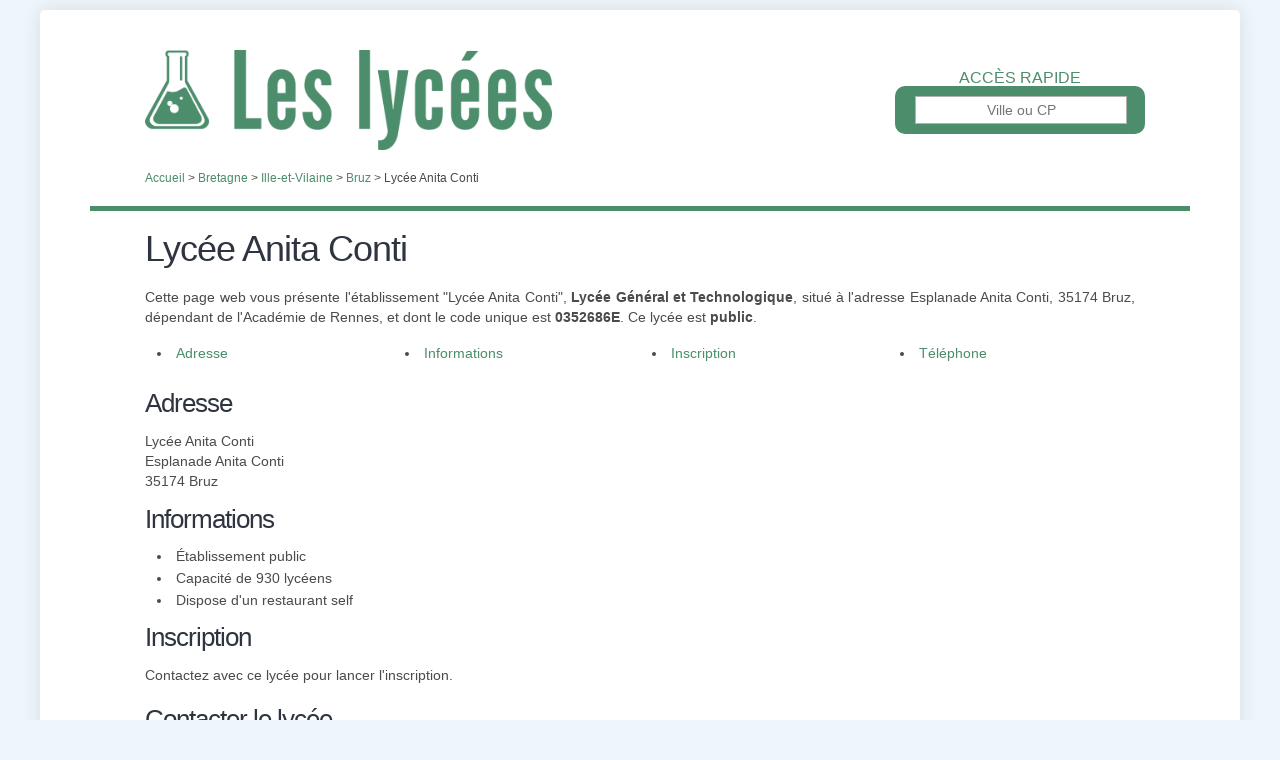

--- FILE ---
content_type: text/html; charset=UTF-8
request_url: https://leslycees.fr/bruz-35170/lycee-anita-conti-160.html
body_size: 4496
content:
<!DOCTYPE html>
<html lang="fr">
<head>
<link rel="stylesheet" href="/style.min.css?v=1638291748" />
<link rel="shortcut icon" href="/favicon.ico" />
<meta charset="utf-8" />
<meta name="author" content="leslycees.fr" />
<meta name="content-type" content="text/html;charset=utf-8" />
<meta name="copyright" content="leslycees.fr" />
<meta name="description" content="Lycée Anita Conti : Lycée Général et Technologique (0352686E) - adresse, options proposées, téléphone - Esplanade Anita Conti 35174 Bruz" />
<meta name="keywords" content="lycee,anita,conti,Espla,Bruz,Ille-et-Vilaine,35,Bretagne,lycées,lycée,étude,lycéen,étudiant,scolarité" />
<meta name="language" content="fr" />
<meta name="robots" content="index,follow" /><script type="text/javascript" src="/script.js?v=1768605206"></script>
    <meta name="viewport" content="initial-scale=1.0,user-scalable=no" />
    <title>Lycée Anita Conti - Bruz</title>
    <script async src="//pagead2.googlesyndication.com/pagead/js/adsbygoogle.js"></script><script type="text/javascript">
        var ___BeWrite = function (beWidth, beHeight, beSlot) {
            var caPub = '24784' + '880848' + '60860';
            document.write('<ins class="adsbygoogle" style="display:inline-block;width:' + beWidth + 'px;height:' + beHeight + 'px;" data-ad-client="ca-pub-' + caPub + '" data-ad-slot="' + beSlot + '"></ins>');
            (adsbygoogle = window.adsbygoogle || []).push({});
        };
        var ___BaWrite = function (beSlot, id) {
            id = (typeof id !== 'undefined' && null !== id) ? id : false;
            var caPub = '24784' + '880848' + '60860';
            var toWrt = '<ins class="adsbygoogle" style="display:block" data-ad-client="ca-pub-' + caPub + '" data-ad-slot="' + beSlot + '" data-ad-format="auto" data-full-width-responsive="true"></ins>';
            if (false !== id && document.getElementById(id)) {
                document.getElementById(id).innerHTML = toWrt;
            } else {
                document.write(toWrt);
            }
            (adsbygoogle = window.adsbygoogle || []).push({});
        };
    </script>
</head>
<body><div class="wr"><div id="header"><div class="c"><a href="/" class="logo">Les Lycées</a>
<form id="search-form"><label for="sf">Accès rapide</label><div class="search-wr-input"><input type="text" id="sf" placeholder="Ville ou CP" data-url="/ajax/recherche" /></div>
</form><div class="breadcrumb"><ol vocab="https://schema.org/" typeof="BreadcrumbList" class="breadCrumb">
<li property="itemListElement" typeof="ListItem"><a property="item" typeof="WebPage" href="/"><span property="name">Accueil</span></a>
<meta property="position" content="1"></li> &gt; 
<li property="itemListElement" typeof="ListItem"><a property="item" typeof="WebPage" href="/bretagne/"><span property="name">Bretagne</span></a>
<meta property="position" content="2"></li> &gt; 
<li property="itemListElement" typeof="ListItem"><a property="item" typeof="WebPage" href="/ille-et-vilaine-35/"><span property="name">Ille-et-Vilaine</span></a>
<meta property="position" content="3"></li> &gt; 
<li property="itemListElement" typeof="ListItem"><a property="item" typeof="WebPage" href="/bruz-35170/"><span property="name">Bruz</span></a>
<meta property="position" content="4"></li> &gt; 
<li property="itemListElement" typeof="ListItem"><span property="name">Lycée Anita Conti</span>
<meta property="position" content="5"></li></ol></div></div></div><div id="page"><div class="c"><div class="section">
<h1>Lycée Anita Conti</h1>
<p>Cette page web vous présente l'établissement "Lycée Anita Conti", <em>Lycée Général et Technologique</em>, situé à l'adresse Esplanade Anita Conti, 35174 Bruz, dépendant de l'Académie de Rennes, et dont le code unique est <em>0352686E</em>. Ce lycée est <em>public</em>.</p><div class="list">
<ul class="s">
<li><a href="#adresse">Adresse</a></li>
<li><a href="#info">Informations</a></li>
<li><a href="#inscription">Inscription</a></li>
<li><a href="#telephone">Téléphone</a></li>
</ul><div class="cBoth"></div></div><div class="info"><div class="grid"><div class="col-1-2">
<h2 id="adresse">Adresse</h2>
<p>Lycée Anita Conti<br />Esplanade Anita Conti<br />35174 Bruz</p>
<h2 id="info">Informations</h2>
<ul class='i'>
<li>Établissement public</li>
<li>Capacité de 930 lycéens</li>
<li>Dispose d'un restaurant self</li>
</ul>
<h2 id="inscription">Inscription</h2>
<p>Contactez avec ce lycée pour lancer l'inscription.</p></div><div class="col-1-2 ad"><script>
if (window.innerWidth && window.innerWidth < 800) {
   ___BeWrite(300, 250, 5132677658);             
}else {
   ___BeWrite(336, 280, 3069886058);          
}
</script></div></div></div>
<h2 id="telephone">Contacter le lycée</h2>
<p>Pour avoir le numéro de téléphone du secrétariat de ce lycée, cliquez sur le bouton.</p><div class="phone" id="fgh"><a id="phone" href="#"><span>Appeler ce lycée</span></a></div><script>



;(function () {
	
	/**
	 * TEST IE8
	 */
	if (!Array.prototype.indexOf) {
		window.__CC = function() {};
		return false;
	}
	
	
	var CC = function (button, options) {
		
		/**
		 * Button
		 */
		var button = button;
		if (typeof button == 'string') {
			button = document.querySelector(button)
		}
		
		/**
		 * Vars
		 */
		var enabled = true,
			sizes = ['M', 'L', 'XL'];
		
		/**
		 * Options + DEFAULT OPTIONS!!
		 */
		var options = options || {};
			
		/**
		 * Initialize
		 */
		var initialize = function() {
			t = button;
			if ('A' !== button.tagName) {
				t = button.querySelector('a.call');
				if(!t) {
                    t = button.querySelector('a');
				}
			}
			t.onclick = onClick;
		}.bind(this);
		
		/**
		 * Display Number
		 */
		var displayNumber = function(d) {
			
			var cc = document.createElement(button.tagName);
			cc.className = 'ddncc_c';
			cc.innerHTML = '<div class="ddncc_b" data-t="'+(d.type || 't' )+'"><img /><a href="tel:'+d.number.replace(/\s+/g, '')+'"><span>'+d.number+'</span></a></div><p class="ddncc_i">'+(d.info||'')+'</p>';
            if(cc.tagName === 'TR') {
                var colspan = 1;
            	if(("colspan" in button.dataset)) {
                    colspan = button.dataset.colspan;
				}
                cc.innerHTML = '<td colspan="'+colspan+'">' + cc.innerHTML + '</td>';
            }

			button.parentNode.replaceChild(cc, button);

            let variant = '';

            if (d.variant) {
            	variant = 'var/';
			}

			var src = (options.dir || '/img/_c/cc/') + variant + (d.img || 't' );
			var ssz = function(c,s){
				c.setAttribute('data-s',s);
				i = c.querySelector('img');
				i.src = src+'-'+s+'.png';
				i.srcset = src+'-'+s+'@2x.png 2x';
			};
			
			var size = options.size || 'M';


			if (typeof size == 'function') {
				var fn = size;
				size = fn();
				var timer;
				window.addEventListener('resize', function(){
					clearTimeout(timer);
					timer = setTimeout(function(){
						ssz(cc,fn());
					}, 75);
				});
			}

			if (size == "L") {
				size = 'M';
			}

			ssz(cc,size);
			
			return;
		}.bind(this);
		
		var err = function() {
			e = options.error || 'Service indisponible. Merci de réessayer ultérieurement.';
			alert(e);
			return false;
		}.bind(this);
		
		var onClick = function() {
			
			if (!enabled) {
				return err();
			}
			enabled = false;
			
			var r = new XMLHttpRequest(),
				data = options.data || '',
				url = options.url || window.location.pathname;
			
			r.onreadystatechange = function() {
		        if (r.readyState != 4) {
		            return;
		        }
		        if (r.status != 200 || !JSON) {
		        	err();
		        }
		        try{
		        	var data = JSON.parse(r.responseText);
		        	if (data && data.number) {
		        		displayNumber(data);
		        	} else {
		        		err();
		        	}
		        }catch(e){
		        	err();
		        }
		    }.bind(this);
			
			r.open("POST", url, false);
			r.setRequestHeader("X-Requested-With", "XMLHttpRequest");
			r.setRequestHeader("Content-Type", "application/x-www-form-urlencoded");
			r.send(data);
			
			if (typeof ga != 'undefined') {
	            ga('send', 'event', 'Click', 'PhoneButton');
	        }
			
			return false;
		}.bind(this);
		
		/**
		 * Initialize
		 */
		initialize();
	};

    window.__CC = CC;
}());

;(function () {

    new __CC('#fgh', {
        url: '/ajax/telephone',
        data : 'id=160',
        size : function() {
            var w = window.innerWidth
            || document.documentElement.clientWidth
            || document.body.clientWidth;
            return (w > 600 ? 'L' : 'M');
        }
    });
}());
</script>
<ul class='i'>
<li>Numéro de fax : 02 23 50 17 27 </li>
<li>Contact email : <a href="mailto:ce.0352686e@ac-rennes.fr">ce.0352686e@ac-rennes.fr</a></li>
<li>Site web : <a href="http://www.lycee-anita-conti-bruz.ac-rennes.fr/" rel="nofollow">http://www.lycee-anita-conti-bruz.ac-rennes.fr/</a></li>
</ul>
<h2 id="brevet">Résultats du baccalauréat 2018, 2017 et 2016</h2>
<ul class='i'>
<li><em>Bac 2018 :</em>
<ul>
<li>Effectifs : 355 élèves en seconde, 316 en première et 353 en terminale</li>
<li>Série L : 13 lycéens présent, 85% admis, dont 69% avec mention</li>
<li>Série ES : 125 lycéens présent, 91% admis, dont 47% avec mention</li>
<li>Série S : 135 lycéens présent, 96% admis, dont 62% avec mention</li>
<li>Série STMG : 48 lycéens présent, 92% admis, dont 29% avec mention</li>
<li>Résultats globaux : 321 lycéens présent, 93% admis, dont 52% avec mention</li>
</ul></li>
<li><em>Bac 2017 :</em>
<ul>
<li>Effectifs : 347 élèves en seconde, 350 en première et 327 en terminale</li>
<li>Série L : 23 lycéens présent, 91% admis, dont 17% avec mention</li>
<li>Série ES : 91 lycéens présent, 87% admis, dont 37% avec mention</li>
<li>Série S : 124 lycéens présent, 94% admis, dont 61% avec mention</li>
<li>Série STMG : 38 lycéens présent, 89% admis, dont 32% avec mention</li>
<li>Résultats globaux : 276 lycéens présent, 91% admis, dont 46% avec mention</li>
</ul></li>
<li><em>Bac 2016 :</em>
<ul>
<li>Effectifs : 372 élèves en seconde, 328 en première et 279 en terminale</li>
<li>Série L : 20 lycéens présent, 90% admis</li>
<li>Série ES : 97 lycéens présent, 97% admis</li>
<li>Série S : 140 lycéens présent, 94% admis</li>
<li>Série STMG : 68 lycéens présent, 96% admis</li>
<li>Résultats globaux : 325 lycéens présent, 95% admis</li>
</ul></li>
</ul>
<h2 id="administratif">Détails administratifs du lycée</h2>
<ul class='col50 i'>
<li>Lycée créé le 01/09/2005</li>
<li>Dépend du Ministère de l'Éducation Nationale</li>
<li>Membre d'un <abbr title='Groupement d&quot;établissements pour la formation continue'>GRETA</abbr></li>
</ul></div><div class="section">
<p>Cette fiche présentant <em>Lycée Anita Conti</em> est consultable à l'intérieur de LesLycees.fr en parcourant les pages suivantes&nbsp;: <a href="/bretagne/#lycees">lycée Bretagne</a>, <a href="/ille-et-vilaine-35/#lycees">lycée 35</a>, <a href="/bruz-35170/#lycees">lycée général et technologique Bruz</a>. Si jamais vous avez aimé les conseils de cette fiche, n'hésitez pas l'ajouter à vos signets, la <em>partager</em> sur vos réseaux sociaux ou bien l'envoyer par email à vos amis !</p></div><div class="section">
<h2>Lycées à proximité</h2><div class="list">
<ul class="col50 s">
<li><a href="/montfort-sur-meu-35160/lycee-rene-cassin-15z.html">Lycée René Cassin - Montfort-sur-Meu</a></li>
<li><a href="/la-guerche-de-bretagne-35130/lycee-professionnel-hotelier-sainte-therese-15w.html">Lycée professionnel hôtelier Sainte-Thérèse - La Guerche-de-Bretagne</a></li>
<li><a href="/saint-meen-le-grand-35290/lycee-professionnel-notre-dame-166.html">Lycée professionnel Notre-Dame - Saint-Méen-le-Grand</a></li>
<li><a href="/dol-de-bretagne-35120/lycee-professionnel-alphonse-pelle-15t.html">Lycée professionnel Alphonse Pellé - Dol-de-Bretagne</a></li>
</ul><div class="cBoth"></div></div></div><div class="section">
<p>Découvrez grâce à ce site d'autres établissements publics ou privés à proximité de <em>Bruz</em>, comme : les <a href="/saint-malo-35400/">lycées sur Saint-Malo</a>, un <a href="/rennes-35000/">lycée à Rennes</a>, les <a href="/fougeres-35300/">lycées autours de Fougères</a>, un <a href="/vitre-35500/">lycée dans Vitré</a>, et y consulter les coordonnées liées.</p></div></div></div></div><div id="footer"><div class="c"><div class="section">
<p><em>Les Lycées .fr</em> est un guide internet de tous les lycées de France. Dans chaque Académie, retrouvez l'ensemble des établissements, par type : général, professionnel, agricole, polyvalent, technologique... Consultez prochainement le détail des enseignements et options proposées.</p>
<p class="info">Copyright @leslycees.fr - 2010 / 2026 - Tous droits réservés - <a href="/mentions.html">Mentions légales</a></p></div></div></div>
</body>
</html>

--- FILE ---
content_type: text/html; charset=utf-8
request_url: https://www.google.com/recaptcha/api2/aframe
body_size: 267
content:
<!DOCTYPE HTML><html><head><meta http-equiv="content-type" content="text/html; charset=UTF-8"></head><body><script nonce="uAXNabA00WcFNSQIw51iNw">/** Anti-fraud and anti-abuse applications only. See google.com/recaptcha */ try{var clients={'sodar':'https://pagead2.googlesyndication.com/pagead/sodar?'};window.addEventListener("message",function(a){try{if(a.source===window.parent){var b=JSON.parse(a.data);var c=clients[b['id']];if(c){var d=document.createElement('img');d.src=c+b['params']+'&rc='+(localStorage.getItem("rc::a")?sessionStorage.getItem("rc::b"):"");window.document.body.appendChild(d);sessionStorage.setItem("rc::e",parseInt(sessionStorage.getItem("rc::e")||0)+1);localStorage.setItem("rc::h",'1768605207244');}}}catch(b){}});window.parent.postMessage("_grecaptcha_ready", "*");}catch(b){}</script></body></html>

--- FILE ---
content_type: text/javascript
request_url: https://leslycees.fr/script.js?v=1768605206
body_size: 4536
content:

!function(e){"use strict";var n=27,s=9,i=13,o=38,a=39,r=40,d={};function l(e,t){var n=function(){},s=this,i={ajaxSettings:{},autoSelectFirst:!1,appendTo:document.body,serviceUrl:null,lookup:null,onSelect:null,width:"auto",minChars:1,maxHeight:300,deferRequestBy:0,params:{},formatResult:l.formatResult,delimiter:null,zIndex:9999,type:"GET",noCache:!1,onSearchStart:n,onSearchComplete:n,onSearchError:n,containerClass:"autocomplete-suggestions",tabDisabled:!1,dataType:"text",currentRequest:null,triggerSelectOnValidInput:!1,preventBadQueries:!0,lookupFilter:function(e,t,n){return-1!==e.value.toLowerCase().indexOf(n)},paramName:"query",transformResult:function(e){return"string"==typeof e?JSON.parse(e):e},forceFixPosition:!1,formatGroup:function(e){return'<div class="autocomplete-group"><strong>'+e+"</strong></div>"}};s.element=e,s.suggestions=[],s.badQueries=[],s.selectedIndex=-1,s.currentValue=s.element.value,s.intervalId=0,s.cachedResponse={},s.onChangeInterval=null,s.onChange=null,s.isLocal=!1,s.suggestionsContainer=null,s.options=d.extend({},i,t),s.classes={selected:"autocomplete-selected",suggestion:"autocomplete-suggestion"},s.hint=null,s.hintValue="",s.selection=null,s.visible=!1,s.initialize(),s.setOptions(t)}d.ajax=function(e,t,n){var s=new XMLHttpRequest,i=e.headers||{},o=e.method||e.type||"GET",a="X-Requested-With",r=e.url,l=d.param(e.data);for(var u in s.onreadystatechange=function(){4===s.readyState&&(200===s.status?t(s.responseText):n(s))},e.crossDomain||i[a]||(i[a]="XMLHttpRequest",i["Content-type"]="application/x-www-form-urlencoded"),s.open(o,r,!0),i)i.hasOwnProperty(u)&&s.setRequestHeader(u,i[u]);return s.send(l),s},d.ajaxAbort=function(e){e&&e.abort&&e.abort()},d.param=function(e){var t=[];for(var n in e)e.hasOwnProperty(n)&&t.push(encodeURIComponent(n)+"="+encodeURIComponent(e[n]));return t.join("&").replace(/%20/g,"+")},d.escapeRegExChars=function(e){return e.replace(/[\-\[\]\/\{\}\(\)\*\+\?\.\\\^\$\|]/g,"\\$&")},d.createNode=function(e){var t=document.createElement("div");return t.className=e,t.style.position="absolute",t.style.display="none",t},d.hasClass=function(e,t){var n=(e.className||"").split(" ");return-1<d.inArray(t,n)},d.getData=function(e,t){return e.dataset?e.dataset[t]:e.getAttribute("data-"+t)},d.matchElement=function(e,t,n){for(var s=e.target;s;){if(d.hasClass(s,t))return s;if(!(s=s.parentNode)||s===n)return null}},d.extend=function(e){var t,n=arguments.length;function i(e,t){var n;for(n in t)if(t.hasOwnProperty(n)){var s=t[n];e.hasOwnProperty(n)&&"object"==typeof e[n]&&d.isPlainObject(s)&&!d.isArray(s)?i(e[n],s):e[n]=s}return e}for(t=1;t<n;t++)e=i(e,arguments[t]);return e},d.isArray=function(e){return Array.isArray?Array.isArray(e):"[object Array]"===Object.prototype.toString.call(e)},d.inArray=function(e,t){var n,s=-1,i=t.length;for(n=0;n<i;n++)if(e===t[n]){s=n;break}return s},d.toCamelCase=function(e){return e.toLowerCase().replace(/-(.)/g,function(e,t){return t.toUpperCase()})},d.css=function(e,t){if("string"==typeof t)return window.getComputedStyle(e).getPropertyValue(t);var n,s=e.style;for(n in t)if(t.hasOwnProperty(n)){var i=d.toCamelCase(n),o=t[n];"number"==typeof o&&-1<d.inArray(i,["width","height","top","left","right","bottom"])&&(o+="px"),s[i]=o}},d.isPlainObject=function(e){return"[object Object]"===Object.prototype.toString.call(e)},d.isFunction=function(e){return"function"==typeof e},d.noop=function(){},d.each=function(e,t){for(var n=e.length,s=0;s<n;s++)t(e[s],s)},d.removeClass=function(e,t){var n=e.className.split(" "),s=[];d.each(n,function(e){t!==e&&s.push(e)}),e.className=s.join(" ")},d.addClass=function(e,t){e.className=e.className+" "+t},d.show=function(e){e.style.display="block"},d.hide=function(e){e.style.display="none"},d.on=function(e,t,n){e.addEventListener(t,n,!1)},l.utils=d,l.formatResult=function(e,t){var n="("+d.escapeRegExChars(t)+")";return e.value.replace(new RegExp(n,"gi"),"<strong>$1</strong>")},l.prototype={initialize:function(){var n,s=this,t=s.classes.selected,e=s.options,i=s.element;function o(t){return function(e){t.call(s,e)}}i.setAttribute("autocomplete","off"),s.killerFn=function(){s.killSuggestions(),s.disableKillerFn()},s.suggestionsContainer=d.createNode(e.containerClass),n=s.suggestionsContainer,e.appendTo.appendChild(n),"auto"!==e.width&&d.css(s.suggestionsContainer,{width:e.width}),d.on(n,"mouseover",function(e){var t=d.matchElement(e,s.classes.suggestion,n);t&&s.activate(d.getData(t,"index"))}),d.on(n,"mouseout",function(){s.selectedIndex=-1;var e=n.getElementsByClassName(t);d.each(e,function(e){d.removeClass(e,t)})}),d.on(n,"click",function(e){var t=d.matchElement(e,s.classes.suggestion,n);t&&(s.select(d.getData(t,"index")),e.stopPropagation())}),s.fixPositionCapture=function(){s.visible&&s.fixPosition()},d.on(window,"resize",s.fixPositionCapture),d.on(i,"keydown",o(s.onKeyDown)),d.on(i,"keyup",o(s.onKeyUp)),d.on(i,"change",o(s.onKeyUp)),d.on(i,"blur",o(s.onBlur)),d.on(i,"focus",o(s.onFocus))},onFocus:function(){this.options.minChars<=this.element.value.length&&this.onValueChange(),this.fixPosition()},onBlur:function(){this.enableKillerFn()},setOptions:function(e){var t=this,n=t.options;d.extend(n,e),t.isLocal=d.isArray(n.lookup),t.isLocal&&(n.lookup=t.verifySuggestionsFormat(n.lookup)),d.css(t.suggestionsContainer,{"max-height":n.maxHeight+"px",width:n.width+"px","z-index":n.zIndex})},clearCache:function(){this.cachedResponse={},this.badQueries=[]},clear:function(){this.clearCache(),this.currentValue="",this.suggestions=[]},disable:function(){var e=this;e.disabled=!0,clearInterval(e.onChangeInterval),e.currentRequest&&(d.ajaxAbort(e.currentRequest),e.currentRequest=null)},enable:function(){this.disabled=!1},fixPosition:function(){var e=this,t=e.suggestionsContainer;if(t.parentNode===document.body){var n=e.element.offsetHeight,s={top:e.element.offsetTop,left:e.element.offsetLeft},i={top:s.top+n,left:s.left};"auto"===e.options.width&&(i.width=e.element.offsetWidth-2+"px"),d.css(t,i)}},enableKillerFn:function(){document.addEventListener("click",this.killerFn)},disableKillerFn:function(){document.removeEventListener("click",this.killerFn)},killSuggestions:function(){var e=this;e.stopKillSuggestions(),e.intervalId=window.setInterval(function(){e.hide(),e.stopKillSuggestions()},50)},stopKillSuggestions:function(){window.clearInterval(this.intervalId)},isCursorAtEnd:function(){var e,t=this.element.value.length,n=this.element.selectionStart;return"number"==typeof n?n===t:!document.selection||((e=document.selection.createRange()).moveStart("character",-t),t===e.text.length)},onKeyDown:function(e){var t=this;if(t.disabled||t.visible||e.which!==r||!t.currentValue){if(!t.disabled&&t.visible){switch(e.which){case n:t.element.value=t.currentValue,t.hide();break;case a:if(t.hint&&t.options.onHint&&t.isCursorAtEnd()){t.selectHint();break}return;case s:if(t.hint&&t.options.onHint)return void t.selectHint();if(-1===t.selectedIndex)return void t.hide();if(t.select(t.selectedIndex),!1===t.options.tabDisabled)return;break;case i:if(-1===t.selectedIndex)return void t.hide();t.select(t.selectedIndex);break;case o:t.moveUp();break;case r:t.moveDown();break;default:return}e.stopImmediatePropagation(),e.preventDefault()}}else t.suggest()},onKeyUp:function(e){var t=this;if(!t.disabled){switch(e.which){case o:case r:return}clearInterval(t.onChangeInterval),t.currentValue!==t.element.value&&(t.findBestHint(),0<t.options.deferRequestBy?t.onChangeInterval=setInterval(function(){t.onValueChange()},t.options.deferRequestBy):t.onValueChange())}},changeValue:function(e){this.element.value=e,this.onValueChange()},onValueChange:function(){var e,t=this,n=t.options,s=t.element.value,i=t.getQuery(s);t.selection&&t.currentValue!==i&&(t.selection=null,(n.onInvalidateSelection||d.noop).call(t.element)),clearInterval(t.onChangeInterval),t.currentValue=s,t.selectedIndex=-1,n.triggerSelectOnValidInput&&-1!==(e=t.findSuggestionIndex(i))?t.select(e):i.length<n.minChars?t.hide():t.getSuggestions(i)},findSuggestionIndex:function(e){var n=-1,s=e.toLowerCase();return this.suggestions.forEach(function(e,t){if(e.value.toLowerCase()===s)return n=t,!1}),n},getQuery:function(e){var t,n=this.options.delimiter;return n?(t=e.split(n))[t.length-1].trim():e},getSuggestionsLocal:function(t){var e,n=this.options,s=t.toLowerCase(),i=n.lookupFilter,o=parseInt(n.lookupLimit,10);return e={suggestions:n.lookup.filter(function(e){return i(e,t,s)})},o&&e.suggestions.length>o&&(e.suggestions=e.suggestions.slice(0,o)),e},getSuggestions:function(n){var e,t,s,i,o=this,a=o.options,r=a.serviceUrl;a.params[a.paramName]=n,t=a.ignoreParams?null:a.params,!1!==a.onSearchStart.call(o.element,a.params)&&(d.isFunction(a.lookup)?a.lookup(n,function(e){o.suggestions=e.suggestions,o.suggest(),a.onSearchComplete.call(o.element,n,e.suggestions)}):(e=o.isLocal?o.getSuggestionsLocal(n):(d.isFunction(r)&&(r=r.call(o.element,n)),s=r+"?"+d.param(t||{}),o.cachedResponse[s]))&&d.isArray(e.suggestions)?(o.suggestions=e.suggestions,o.suggest(),a.onSearchComplete.call(o.element,n,e.suggestions)):o.isBadQuery(n)?a.onSearchComplete.call(o.element,n,[]):(o.currentRequest&&(d.ajaxAbort(o.currentRequest),o.currentRequest=null),i={url:r,data:t,type:a.type,dataType:a.dataType},d.extend(i,a.ajaxSettings),o.currentRequest=d.ajax(i,function(e){o.currentRequest=null;var t=a.transformResult(e);o.processResponse(t,n,s),a.onSearchComplete.call(o.element,n,t.suggestions)},function(e){a.onSearchError.call(o.element,n,e)})))},isBadQuery:function(e){var t=this.badQueries,n=t.length;if(!this.options.preventBadQueries)return!1;for(;n--;)if(0===e.indexOf(t[n]))return!0;return!1},hide:function(){var e=this;e.visible=!1,e.selectedIndex=-1,clearInterval(e.onChangeInterval),d.hide(e.suggestionsContainer),e.signalHint(null)},suggest:function(){if(0!==this.suggestions.length){var s,e,t=this,i=t.options,o=i.groupBy,a=i.formatResult,r=t.getQuery(t.currentValue),l=t.classes.suggestion,n=t.classes.selected,u=t.suggestionsContainer,c=i.beforeRender,g="";i.triggerSelectOnValidInput&&-1!==(e=t.findSuggestionIndex(r))?t.select(e):(t.suggestions.forEach(function(e,t){var n;o&&(g+=(n=e.data[o],s===n?"":(s=n,i.formatGroup(s)))),g+='<div class="'+l+'" data-index="'+t+'">'+a(e,r)+"</div>"}),this.adjustContainerWidth(),u.innerHTML=g,d.isFunction(c)&&c.call(t.element,u),t.fixPosition(),d.show(u),i.autoSelectFirst&&(t.selectedIndex=0,u.scrollTop=0,d.addClass(u.firstChild,n)),t.visible=!0,t.findBestHint())}else this.hide()},adjustContainerWidth:function(){var e,t=this.options,n=this.suggestionsContainer;"auto"===t.width&&(e=this.element.offsetWidth-2,n.style.width=(0<e?e:300)+"px")},findBestHint:function(){var n=this.element.value.toLowerCase(),s=null;n&&(this.suggestions.every(function(e){var t=0===e.value.toLowerCase().indexOf(n);return t&&(s=e),!t}),this.signalHint(s))},signalHint:function(e){var t="",n=this;e&&(t=n.currentValue+e.value.substr(n.currentValue.length)),n.hintValue!==t&&(n.hintValue=t,n.hint=e,(this.options.onHint||d.noop)(t))},verifySuggestionsFormat:function(e){return e.length&&"string"==typeof e[0]?e.map(function(e){return{value:e,data:null}}):e},processResponse:function(e,t,n){var s=this,i=s.options;e.suggestions=s.verifySuggestionsFormat(e.suggestions),i.noCache||(s.cachedResponse[n]=e,i.preventBadQueries&&0===e.suggestions.length&&s.badQueries.push(t)),t===s.getQuery(s.currentValue)&&(s.suggestions=e.suggestions,s.suggest())},activate:function(e){"number"!=typeof e&&(e=parseInt(e,10));var t=this.classes.selected,n=this.suggestionsContainer,s=n.getElementsByClassName(this.classes.suggestion)[e];return d.each(n.getElementsByClassName(t),function(e){d.removeClass(e,t)}),this.selectedIndex=e,d.addClass(s,t),s},selectHint:function(){var e=d.inArray(this.hint,this.suggestions);this.select(e)},select:function(e){this.hide(),this.onSelect(e)},moveUp:function(){var e=this;if(-1!==e.selectedIndex)return 0===e.selectedIndex?(d.removeClass(e.suggestionsContainer.children[0],e.classes.selected),e.selectedIndex=-1,e.element.value=e.currentValue,void e.findBestHint()):void e.adjustScroll(e.selectedIndex-1)},moveDown:function(){this.selectedIndex!==this.suggestions.length-1&&this.adjustScroll(this.selectedIndex+1)},adjustScroll:function(e){var t=this,n=t.activate(e),s=n.offsetTop,i=t.suggestionsContainer.scrollTop,o=n.offsetHeight,a=i+t.options.maxHeight-o;s<i?t.suggestionsContainer.scrollTop=s:a<s&&(t.suggestionsContainer.scrollTop=s-t.options.maxHeight+o),t.element.value=t.getValue(t.suggestions[e].value),t.signalHint(null)},onSelect:function(e){var t=this,n=t.options.onSelect,s=t.suggestions[e];t.currentValue=t.getValue(s.value),console.log(t.currentValue),t.currentValue!==t.element.value&&(t.element.value=t.currentValue),t.signalHint(null),t.suggestions=[],t.selection=s,d.isFunction(n)&&n.call(t.element,s)},getValue:function(e){var t,n,s=this.options.delimiter;return s?(n=(t=this.currentValue).split(s),t.substr(0,t.length-n[n.length-1].length)+e):e},dispose:function(){var e=this.suggestionsContainer;this.disableKillerFn(),e.parentNode&&e.parentNode.removeChild(e)}},"function"==typeof define&&"object"==typeof define.amd&&define.amd&&define(function(){return l}),e.VanillaAutocomplete=l}(this);


document.addEventListener("DOMContentLoaded", function() {

	var element = document.getElementById('sf');

	var url = element.dataset.url;

	var options = {
		serviceUrl: url,
		minChars: 3,
		autoSelectFirst: true,
		type: 'POST',
		paramName: 's',
		appendTo: element.parentNode,
		onSelect: function (value) {
			window.location.href = value.url;
		},
		formatResult: function (suggestion) {
			return "<span class='result'>" + suggestion.anchor + "</span>";
		}
	};

	new VanillaAutocomplete(element, options);

	(function(){
		var lists = document.querySelectorAll('#page .items');
		lists.forEach(function(list){
			list.querySelectorAll('.item').forEach(function(item) {
				var item = item;
				item.addEventListener('click', function(e){
					link = item.querySelector('a');
					if(link) {
						e.preventDefault();
						window.location.href = link.href;
					}
				});
				item.addEventListener('mouseenter', function(e){
					item.classList.add('over');
				});
				item.addEventListener('mouseleave', function(e){
					item.classList.remove('over');
				})
			});
		});
	})();


});
